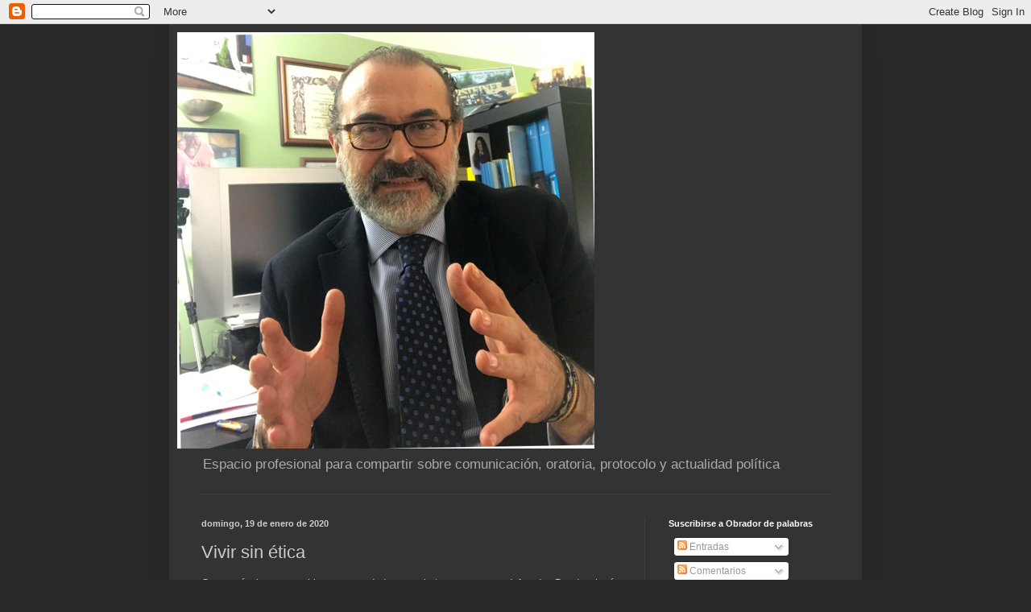

--- FILE ---
content_type: text/javascript; charset=UTF-8
request_url: https://www.garciagalvan.com/2020/01/vivir-sin-etica.html?action=getFeed&widgetId=Feed1&widgetType=Feed&responseType=js&xssi_token=AOuZoY5T05DopTiHlmYbxkuq4NBjsOfFZQ%3A1769083413582
body_size: 293
content:
try {
_WidgetManager._HandleControllerResult('Feed1', 'getFeed',{'status': 'ok', 'feed': {'entries': [{'title': 'Soberbia y comunicaci\xf3n de crisis', 'link': 'https://www.garciagalvan.com/2020/02/soberbia-y-comunicacion-de-crisis.html', 'publishedDate': '2020-02-19T04:00:00.000-08:00', 'author': 'obrador de palabras'}, {'title': 'Vivir sin \xe9tica', 'link': 'https://www.garciagalvan.com/2020/01/vivir-sin-etica.html', 'publishedDate': '2020-01-19T13:08:00.000-08:00', 'author': 'obrador de palabras'}, {'title': 'M\xe1s que comunicaci\xf3n pol\xedtica', 'link': 'https://www.garciagalvan.com/2020/01/mas-que-comunicacion-politica.html', 'publishedDate': '2020-01-02T17:46:00.000-08:00', 'author': 'obrador de palabras'}, {'title': 'Relato, \xbfbien colocado o bien financiado?', 'link': 'https://www.garciagalvan.com/2019/12/relato-bien-colocado-o-bien-financiado.html', 'publishedDate': '2019-12-07T09:21:00.000-08:00', 'author': 'obrador de palabras'}, {'title': 'Algo de lenguaje no verbal la noche del 10N', 'link': 'https://www.garciagalvan.com/2019/11/algo-de-lenguaje-no-verbal-la-noche-del.html', 'publishedDate': '2019-11-11T08:35:00.000-08:00', 'author': 'obrador de palabras'}], 'title': 'Obrador de palabras de Jes\xfas Garc\xeda Galv\xe1n'}});
} catch (e) {
  if (typeof log != 'undefined') {
    log('HandleControllerResult failed: ' + e);
  }
}
